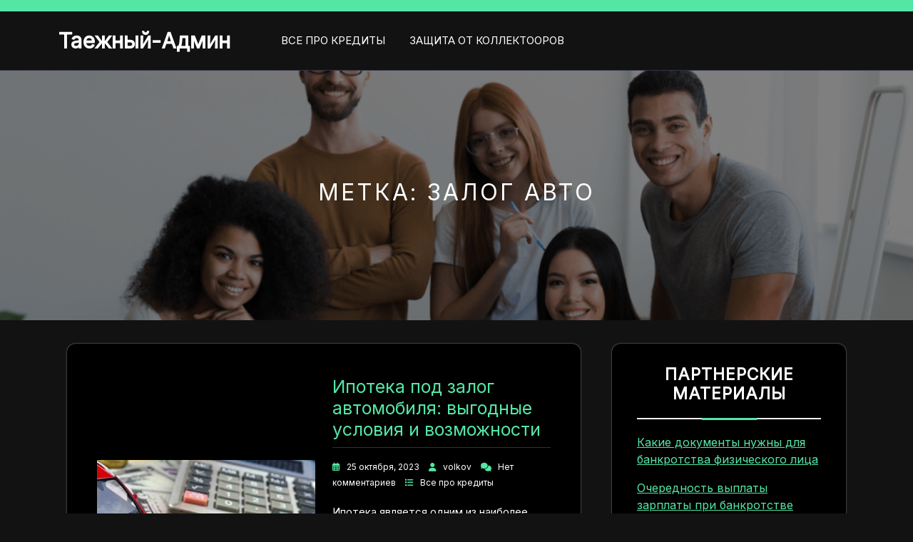

--- FILE ---
content_type: text/css
request_url: https://xn----7sbbqcgv1ae0c7f.xn--p1ai/wp-content/themes/web-graphic-designer/style.css?ver=20a3653880e26c57e7bf4f3979bbaba5
body_size: 8810
content:
/*
Theme Name: Web Graphic Designer
Theme URI: https://www.themespride.com/products/free-web-designer-wordpress-theme
Author: ThemesPride
Author URI: https://www.themespride.com/
Description: Web Graphic Designer is a professional and visually stunning WordPress theme tailored specifically for web graphic designers, Website design, Graphic design services, UI/UX design, Web design elements, Visual design, Digital graphics, User interface design, Website aesthetics, Creative web design, Graphic design for websites, Responsive design, Website branding, Web layout design, Digital artwork, Interactive design, Web graphics creation, Branding and identity, User experience design, Web design tools, Graphic design portfolio, digital agencies, and creative professionals. It is an ideal theme for individuals and agencies in the graphic designing agency to create a stunning online presence and reach a larger crowd of potential clients. With its comprehensive range of features and customizable elements, this theme provides an ideal platform to showcase design portfolios, highlight creative projects, and attract potential clients. This theme is having modern and captivating design and offers a variety dynamic layouts, sliders, and portfolio showcases that allow designers to display their work in a visually engaging manner. The clean and stylish design elements which create an impresive experience in user mind, making it easy for visitors to navigate through portfolios and appreciate the creative talent. The theme is fully responsive, cross-browser compatible and user-friendly. These features help your website in being accessed from any device and web browsers easily. The theme also provides customization options to tailor the website to match the designer’s unique style and branding. Furthermore, it is RTL and translation ready and comes with clean and secure codes. The theme is also SEO-optimised which helps your website rank better in the search engines.
Version: 1.9
Tested up to: 6.7
Requires PHP: 5.6
Requires at least: 5.0
License: GPLv2 or later
License URI: http://www.gnu.org/licenses/gpl-2.0.html
Text Domain: web-graphic-designer
Tags: wide-blocks, block-styles, one-column, two-columns, right-sidebar, left-sidebar, three-columns, four-columns, grid-layout, custom-colors, custom-header, custom-background, custom-menu, custom-logo, editor-style, featured-images,featured-image-header, footer-widgets, full-width-template, sticky-post, theme-options, post-formats, threaded-comments, translation-ready, flexible-header , e-commerce, news, portfolio

Web Graphic Designer WordPress Theme, Copyright 2023 ThemesPride
Web Graphic Designer is distributed under the terms of the GNU GPL
*/
:root {
  --color-primary1:#55e6a5;
  --font-awesome:'FontAwesome';
}
html {
  font-family: sans-serif;
  line-height: 1.15;
  -ms-text-size-adjust: 100%;
  -webkit-text-size-adjust: 100%;
}
body{
  margin:0;
  padding:0;
  -ms-word-wrap:break-word;
  word-wrap:break-word;
  background-color:#121212;
  font-size:14px;
  color:#ffffff;
  font-family: 'Inter', sans-serif;
}
h1,
h2,
h3,
h4,
h5,
h6{
  color: #ffffff;
  font-weight: 400;
}
p{
  font-size: 16px;
  color: #fff;
}
a{
  text-decoration:none;
  color:var(--color-primary1);
}
a:hover{
  text-decoration:none;
  color:var(--color-primary1);
}
input[type="search"] {
  padding: 11px;
  border: 1px solid #2c3144;
  font-size: 15px;
}
button[type="submit"] {
  padding: 11px;
  background: var(--color-primary1);
  border: 1px solid var(--color-primary1);
  cursor: pointer;
  color: #fff;
}
img {
  height: auto;
  max-width: 100%;
  vertical-align: middle;
}
textarea{
  width: 100%;
}
.box-content a,
#theme-sidebar .textwidget a,
#footer .textwidget a,
.comment-body a,
.entry-content a,
.entry-summary a,
#main-content a{
  text-decoration: underline;
  color: var(--color-primary1);
}

/*--------------------------------------------------------------
Accessibility CSS
--------------------------------------------------------------*/

/* Text meant only for screen readers. */
.screen-reader-text {
  border: 0;
  clip: rect(1px, 1px, 1px, 1px);
  clip-path: inset(50%);
  height: 1px;
  margin: -1px;
  overflow: hidden;
  padding: 0;
  position: absolute;
  width: 1px;
  word-wrap: normal !important;
}
.screen-reader-text:focus {
  background-color: #ffffff;
  clip: auto !important;
  clip-path: none;
  color: #444;
  display: block;
  font-size: 1em;
  height: auto;
  left: 5px;
  line-height: normal;
  padding: 15px 23px 14px;
  text-decoration: none;
  top: 5px;
  width: auto;
  z-index: 100000; /* Above WP toolbar. */
}

/*--------------------------------------------------------------
## Sticky
--------------------------------------------------------------*/

.stick_head {
  position: fixed;
  width: 100%;
  z-index: 99999;
  top: 0;
  left: 0;
  background: #000000;
}
.headerbox.login-user.stick_head {
  margin-top: 32px;
}

/*--------------------------------------------------------------
Header
--------------------------------------------------------------*/

.headerbox {
  padding: 15px 0;
  border-bottom: 1px solid #2c3144;
}
.logo, .logo a {
  color: #fff;
}
.logo h1 a, .logo p.site-title a{
  text-transform: capitalize;
  font-size: 30px;
}
.logo h1 a:hover, .logo p.site-title a:hover, #slider .inner_carousel h1 a:hover, #about h2 a:hover{
  color: var(--color-primary1);
}
.logo h1, .logo p.site-title {
  font-weight: bold;
  padding: 0;
  font-size: 30px;
}
.logo p {
  margin-bottom: 0;
}
.logo-same-line {
  text-align: left;
}
.logo-same-line h1 {
  font-size: 25px;
}

.top-header {
  background: var(--color-primary1);
  color: #121212;
}
.top-header p {
  font-size: 14px;
  font-weight: 500;
}
.head-btn i {
   transform: rotate(336deg);
    font-size: 14px;
}
/*--------------------------------------------------------------
Menu bar
--------------------------------------------------------------*/
@keyframes smoothScroll {
  0% {
    transform: translateY(-40px);
  }
  100% {
    transform: translateY(0px);
  }
}

.main-navigation li.page_item_has_children:after,
.main-navigation li.menu-item-has-children:after{
  content: '\f0d7';
  position: absolute;
  right: 1px;
  top: 15px;
  font-size: 15px;
  font-family: 'Font Awesome 5 Free';
  font-weight: 900;
  color: #fff;
}
ul.list_nav {
  margin: 0 auto;
  text-align: center;
  display: block;
}
.main-navigation ul{
  list-style: none;
  margin: 0;
  padding-left: 0;
}
.main-navigation li{
  position: relative;
  padding: 15px;
  display: inline-block;
}
.main-navigation li:last-child{
  border-right: none;
}
.main-navigation a{
  display: block;
  color: #fff;
  padding: 0;
  font-size: 15px;
  font-weight: 500;
  position: relative;
  text-transform: uppercase;
}
.main-navigation a:hover{
  color: var(--color-primary1);
}
.main-navigation ul ul{
  opacity: 0;
  position: absolute;
  left: 0;
  top: 100% ;
  background: var(--color-primary1);
  min-width: 215px;
  z-index: 9999;
}
.main-navigation ul ul ul{
  left: 100%;
  top: 0;
}
.main-navigation ul ul a{
  color: #fff;
}
.main-navigation ul ul li,
.menubar.scrolled .main-navigation ul ul li{
  float: none;
  display: block;
  text-align: left;
  border-bottom: 1px solid #2c3144;
}
.main-navigation ul ul li:last-child{
  border-bottom: 0;
}
.main-navigation ul li:hover > ul{
  opacity: 1;
}
.main-navigation li.menu-item-has-children:hover > ul, .main-navigation li.menu-item-has-children:focus > ul, .main-navigation li.menu-item-has-children.focus > ul{
  opacity: 1;
}
.main-navigation ul.children{
  opacity: 0;
}
.main-navigation ul li:not(.off-canvas):hover > ul.children,
.main-navigation ul li:not(.off-canvas)[focus-within] > ul.children,
.main-navigation ul li:not(.off-canvas):focus-within > ul.children  {
  opacity: 1;
}
.main-navigation .menu-item-has-children:not(.off-canvas):hover > .sub-menu,
.main-navigation .menu-item-has-children:not(.off-canvas):focus > .sub-menu,
.main-navigation .menu-item-has-children.is-focused:not(.off-canvas) > .sub-menu,
.main-navigation .menu-item-has-children:not(.off-canvas)[focus-within] > .sub-menum,
.main-navigation .menu-item-has-children:not(.off-canvas):focus-within > .sub-menu  {
  opacity: 1;
}
ul.sub-menu li a {
  color: #121212;
}
.main-navigation .menu-nav > ul > li.highlight{
  background-color: var(--color-primary1);
}
.main-navigation .menu-nav > ul > li.highlight:hover{
  background: transparent;
}
.menubar.scrolled .menu-nav > ul > li:hover > a:after,
.menubar.scrolled .menu-nav > ul > li.current_page_item > a:after,
.menubar.scrolled .menu-nav > ul > li.current-menu-item > a:after{
  height: 2px;
}
.menu-nav > ul > li.exoplanet-search:after{
  background: transparent !important;
}
.main-navigation ul ul li:hover > a{
  color: #fff;
}
.toggle-nav, a.closebtn{
  display: none;
}

/*--------------------------------------------------------------
Search pop up
--------------------------------------------------------------*/
.search_outer {
  width: 100%;
  overflow: hidden;
  transition: 0.5s;
  z-index: 99999;
  position: absolute;
  right: 0px;
  display: none;
}
.search_inner {
  width: 100%;
  padding: 10px;
  background: #ffffff;
}
.search_inner form.search-form {
  border: 3px double var(--color-primary1);
  padding: 10px 20px;
  background: #ffffff;
}
.search_inner [type="submit"] {
  padding: 5px 12px;
  background: url(assets/images/search.png) no-repeat scroll 0 4px;
  font-size: 13px;
  text-align: center;
  float: right;
  text-indent: -9999px;
  border: none;
}
.search_inner input.search-field {
  border: none;
  padding: 4px 0;
  background: transparent;
  width: 88%;
}
.search-box i {
  color: #000000;
  background: var(--color-primary1);
  padding: 18.5px;
  cursor: pointer;
}
.search-box button {
  background: transparent;
  border: none;
}

/*--------------------------------------------------------------
Post Pages
--------------------------------------------------------------*/
.page-box {
  margin: 0 0 4em 0px;
  background: #000;
  padding: 45px 30px;
  border-radius: 12px;
  box-shadow: 0 0 2px #aaa;
  border-bottom: 3px solid var(--color-primary1);
}
.page-box:hover{
  box-shadow: 0 0 20px #cfcfcf;
}
.blog-description{
  font-size: 15px;
  color: #fff;
}
.box-image-page{
  position: relative;
  z-index: 99;
  background: #000;
}
.box-image-page img {
  width: 100%;
  height: auto;
}
.external-div {
  position: relative;
  text-align: center;
  margin-top: 0;
  height: 350px;
  margin-bottom: 0;
  background: #000;
}
.external-div .box-image-page img{
  object-fit: cover;
  position: absolute;
  height: 350px;
  width: 100%;
  left: 0;
  right: 0;
  background-size:cover;
}
.box-text{
  position: absolute;
  bottom: auto;
  top: 50%;
  transform: translateY(-50%);
  right: 30%;
  left: 30%;
  z-index: 99;
  text-align: center;
}
.box-text h2{
  color: #fff;
  text-transform:uppercase;
  letter-spacing: 3px;
}
.box-info i {
  margin-right: 5px;
  color: var(--color-primary1);
  font-size: 12px;
}
.box-info {
  padding: 5px 0;
}
.content-area .box-info a {
  margin-right: 10px;
  color: #ffffff;
  font-size: 12px;
}
.page-box p {
  color: #ffffff;
  font-size: 15px;
  margin: 15px 0;
}
.page-box h4 a {
  font-size: 25px;
}
.page-box h4 {
  border-bottom: 1px solid #2c3144;
  padding-bottom: 10px;
  margin-bottom: 10px;
}
.page-box a,.nav-links a {
    text-decoration: none;
}
.readmore-btn a {
  border: 1px solid var(--color-primary1);
  font-weight: 600;
  padding: 5px;
  letter-spacing: 1px;
  font-size: 15px;
  color: var(--color-primary1)
}
.readmore-btn a:hover{
  color: #fff;
  border-color: #fff;
}
/*--------------------------------------------------------------
SLIDER
--------------------------------------------------------------*/
#slider{
  max-width:100%;
  margin:auto;
  padding:0;
}
#slider img {
  width: 100%;
  border-radius: 50px 50px 0px 0px;
  object-fit: cover;
  height: 550px;
}
#slider .carousel-caption {
  position: static;
}
#slider .carousel-item-next,#slider .carousel-item-prev,#slider .carousel-item.active {
  display: block !important;
}
#slider .carousel-control-prev-icon, #slider .carousel-control-next-icon {
  font-size: 22px;
  font-weight: 800;
  padding: 9px 18px;
  background: transparent;
  border: 2px solid #fff;
  border-radius: 30px;
  color: #fff;
  position: absolute;
  bottom: 20px;
}
#slider .carousel-control-prev-icon:hover, #slider .carousel-control-next-icon:hover{
  background:#fff;
  color: var(--color-primary1);
}
#slider .carousel-control-next, #slider .carousel-control-prev{
  opacity: 1;
}

.carousel-control-next-icon, .carousel-control-prev-icon{
  width: auto;
  height: auto;
}
#slider .inner_carousel h1 a {
  margin: 0;
  font-size: 36px;
  font-weight: 400;
  color: #fff;
  padding-bottom: 0;
}
#slider .inner_carousel {
  text-align: center;
  color: #fff;
}
#slider .inner_carousel p {
  margin-top: 10px;
  line-height: 26px;
  color: #ffffff;
  font-size: 16px;
}
.more-btn a:hover {
  background: #fff;
  color: #121212;
}
.more-btn a {
  background: var(--color-primary1);
  color: #121212;
  padding: 10px 20px;
  font-weight: 600;
  font-size: 16px;
}

/*--------------------------------------------------------------
ABOUT US
--------------------------------------------------------------*/
#about {
  padding: 3% 0;
}
#about .about-box {
  padding: 0 35px;
}
#about h2 a {
  padding: 0;
  font-size: 34px;
  font-weight: 400;
  margin: 15px 0;
  color: #ffffff;
}
#about p.abt-title {
  padding: 0;
  color: #ffffff;
  font-size: 14px;
  font-weight: 600;
  text-transform: uppercase;
}
#about p {
  color: #ffffff;
  font-size: 15px;
  line-height: 32px;
}
#about a{
  color: #ffffff;
}
#about i {
  background: var(--color-primary1);
  border-radius: 30px;
  padding: 8px;
  color: #121212;
  font-size: 12px;
}

/*--------------------------------------------------------------
WOOCOMMERCE CSS
--------------------------------------------------------------*/
.woocommerce p a{
  text-decoration: underline;
}
.woocommerce nav.woocommerce-pagination ul li {
  border-right: none;
}
.woocommerce nav.woocommerce-pagination ul li a,
.woocommerce nav.woocommerce-pagination ul li span{
  padding:15px;
}
.woocommerce nav.woocommerce-pagination ul li a:focus,
.woocommerce nav.woocommerce-pagination ul li a:hover,
.woocommerce nav.woocommerce-pagination ul li span.current{
  background: #000000;
  color: #fff;
}
.woocommerce nav.woocommerce-pagination ul{
  border:none;
}
.woocommerce form .form-row input.input-text,
.woocommerce form .form-row textarea{
  padding: 10px;
}
.woocommerce ul.products li.product .button,
a.checkout-button.button.alt.wc-forward {
  margin-top: 1em;
  font-size: 14px;
}
.woocommerce  .star-rating {
  margin: 0 auto 10px !important;
}
.woocommerce ul.products li.product .onsale,.woocommerce span.onsale{
  background: var(--color-primary1);
  padding: 0;
  top: 25px !important;
  right: 25px !important;
}
.woocommerce span.onsale{
  left: 25px;
  right: auto !important;
  background: var(--color-primary1);
  color: #000;
}
.products li {
  text-align: center;
  border: 1px solid #2c3144;
  background: #000000;
  padding: 15px !important;
  border-radius: 0px;
}
a.added_to_cart.wc-forward{
   padding: 15px;
   background: none;
   color: var(--color-primary1);
}
h2.woocommerce-loop-product__title,
.woocommerce div.product .product_title {
  color: #ffffff;
  margin-bottom: 10px !important;
}
.woocommerce ul.products li.product .price,
.woocommerce div.product p.price, .woocommerce div.product span.price {
  color: #ffffff;
  font-size: 15px
}
.woocommerce div.product .product_title,.woocommerce div.product p.price, .woocommerce div.product span.price{
  margin-bottom: 5px;
}
.wc-block-checkout__actions_row .wc-block-components-checkout-place-order-button,.wc-block-cart__submit-container a,.woocommerce #respond input#submit, .woocommerce a.button, .woocommerce button.button, .woocommerce input.button,.woocommerce #respond input#submit.alt, .woocommerce a.button.alt, .woocommerce button.button.alt, .woocommerce input.button.alt{
 background: var(--color-primary1);
  color: #fff !important;
  padding: 15px;
  border-radius: 0;
}
.woocommerce-cart table.cart td.actions .coupon .input-text{
  width: 50%;
}
.wc-block-cart__submit-container a:hover,.woocommerce #respond input#submit:hover, .woocommerce a.button:hover, .woocommerce button.button:hover, .woocommerce input.button:hover,.woocommerce #respond input#submit.alt:hover, .woocommerce a.button.alt:hover, .woocommerce button.button.alt:hover, .woocommerce input.button.alt:hover{
  background: #000000;
  color: #fff;
}
.woocommerce .quantity .qty {
  width: 5em;
  padding: 9px;
  border-radius: 5px;
  border: solid 2px #000000;
  color: #000000
}
.col-1,.col-2 {
  max-width: 100%;
}
nav.woocommerce-MyAccount-navigation ul {
  list-style: none;
  padding: 0;
}
nav.woocommerce-MyAccount-navigation ul li {
   border: solid 2px #fff;
  padding: 10px;
  margin-bottom: 10px;
  box-shadow: 2px 2px 0 0 #fff;
  font-weight: bold;
}
nav.woocommerce-MyAccount-navigation ul li a{
  color: #fff;
  text-decoration: none;
}
span.woocommerce-input-wrapper,
.woocommerce label,span.password-input {
 width: 100%;
}
.woocommerce .woocommerce-ordering select {
  padding: 5px;
  font-size: 12px;
}
span.posted_in {
  display: block;
}
.woocommerce div.product div.images .woocommerce-product-gallery__image:nth-child(n+2) {
  width: 22%;
  display: inline-block;
  margin: 5px;
}
.wc-block-checkout__actions_row .wc-block-components-checkout-place-order-button{
  border: none !important;
}
.woocommerce #review_form #respond,.wc-block-checkout__form {
  padding: 20px;
  }
  .is-large.wc-block-cart .wc-block-cart-items td:after ,.is-large.wc-block-cart .wc-block-cart-items:after {
    border-color: transparent;
}
.wc-block-cart .wc-block-cart-items th,.wp-block-woocommerce-cart-order-summary-block .wc-block-cart__totals-title{
    padding: 10px !important;
}
.wc-block-cart table.wc-block-cart-items{
    margin: 0 !important;
}
.wc-block-checkout__form,.wc-block-cart-items__row,.wc-block-cart-items__header,.wp-block-woocommerce-checkout-order-summary-block,.wp-block-woocommerce-cart-order-summary-block,.is-large.wc-block-cart .wc-block-cart-items{
    border: 1px solid #2c3144;
    opacity: 1;
}
.wc-block-components-totals-wrapper:after,.wc-block-components-order-summary-item:after{
    border-color: #2c3144;
}
.wc-block-cart__submit-container a{
    margin-top: 15px;
}
.wc-block-checkout__actions_row a{
    color: #fff;
}
.wc-block-components-notice-banner>.wc-block-components-notice-banner__content .wc-forward:hover{
  background: transparent;
  box-shadow: none;
}
.wc-block-components-notice-banner>.wc-block-components-notice-banner__content .wc-forward{  
  box-shadow: none;
}
.wc-block-components-product-badge {
    border: 1px dotted #4a5f6d !important;
    padding: 5px !important;
    background: #dce3e8;
    color: #4a5f6d;
}
.wp-block-woocommerce-checkout,.wp-block-woocommerce-cart{
  color: #fff;
}
.wp-block-woocommerce-cart.alignwide, .wp-block-woocommerce-checkout.alignwide.wc-block-checkout {
    margin-right: auto !important;
    margin-left: auto !important;
}
.wc-block-components-sidebar-layout .wc-block-components-main {
    padding-right: 0% !important;
}
/*--------------------------------------------------------------
Posts Numbers
--------------------------------------------------------------*/
.page-numbers {
  color: white!important;
}

.page-numbers {
  background: var(--color-primary1);
  color: #121212;
  padding: 7px;
  font-weight: bold;
}
.page-numbers:hover{
  color: #000000;
}
.prev.page-numbers,
.next.page-numbers {
  font-size: 15px;
  background: var(--color-primary1);
}
.prev.page-numbers:focus,
.prev.page-numbers:hover,
.next.page-numbers:focus,
.next.page-numbers:hover {
  background-color: #000000;
  color: #fff;
}
.page-links {
  font-size: 14px;
  font-weight: 800;
  padding: 2em 0 3em;
}
.page-links .page-number {
  color: #00
  0000;
  display: inline-block;
  padding: 0.5em 1em;
}
.page-links a {
  display: inline-block;
}
.page-links a .page-number {
  color: #000000;
}
.related-post-block .page-box{
  padding: 10px;
}
/* Post Navigation */
.post-navigation {
  font-weight: 500;
  margin: 3em 0;
}
.nav-subtitle {
  background: transparent;
  color: #000000;
  display: block;
  font-size: 11px;
  letter-spacing: 0.1818em;
  margin-bottom: 1em;
  text-transform: uppercase;
}
.nav-title {
  color: #333;
  font-size: 15px;
}
span.meta-nav {
  color: #121212;
  background: var(--color-primary1);
  padding: 5px;
}
.nav-previous {
  float: right;
}

/*--------------------------------------------------------------
 404 page
--------------------------------------------------------------*/
.error-404.not-found h1{
  font-size: 60px;
  font-weight: 900;
}
.error-404.not-found p{
  font-size: 17px;
}
.error404 .page-content {
  padding-bottom: 4em;
}
.error404 .page-content .search-form,
.search .page-content .search-form {
  margin-bottom: 3em;
}
.error-404 input[type="search"] {
  border: solid 1px #000000;
  padding: 10px;
}
.error-404 [type="submit"] {
  padding: 12px;
  background: var(--color-primary1);
  border: solid 1px var(--color-primary1);
  cursor: pointer;
  font-weight: 500;
}
/*--------------------------------------------------------------
Sidebar
--------------------------------------------------------------*/

#theme-sidebar section {
  margin: 0 0 2em 20px;
  border-bottom: 3px solid var(--color-primary1);
  padding: 30px 35px;
  background: #000;
  border-radius: 12px;
  box-shadow: 0 0 2px #aaa;
  border-bottom: 3px solid var(--color-primary1);
}
#theme-sidebar section:hover {
    box-shadow: 0 0 20px #cfcfcf;
}
#theme-sidebar ul li a{
  position: relative;
  z-index: 99;
  color: #fff;
}
#theme-sidebar ul li a::before {
    color: var(--color-primary1);
    content: "\f192";
    display: inline-block;
    font-family: FontAwesome;
    font-size: 12px;
    left: -25px;
    position: absolute;
    top: 0;
    margin-left: 2px;
}
#theme-sidebar a,#theme-sidebar .wp-block-latest-comments__comment-author, #theme-sidebar .wp-block-latest-comments__comment-link {
  color: #fff;
  font-size: 16px;
}
#theme-sidebar .wp-block-search .wp-block-search__label,#theme-sidebar h3, #theme-sidebar h1.wp-block-heading, #theme-sidebar h2.wp-block-heading, #theme-sidebar h3.wp-block-heading,#theme-sidebar h4.wp-block-heading, #theme-sidebar h5.wp-block-heading, #theme-sidebar h6.wp-block-heading {
  border-bottom: 1px solid #ebebeb;
  font-size: 23px;
  color: #fff;
  padding-bottom: 10px;
  letter-spacing: 1px;
  font-weight: bold;
  text-align: center;
  border-bottom: 2px solid #f1f1f1;
  position: relative;
  margin-bottom: 20px;
  padding-bottom: 20px;
  text-transform: uppercase;
}
#theme-sidebar .wp-block-search .wp-block-search__label:before,#theme-sidebar h3:before, #theme-sidebar h1.wp-block-heading:before, #theme-sidebar h2.wp-block-heading:before, #theme-sidebar h3.wp-block-heading:before,#theme-sidebar h4.wp-block-heading:before, #theme-sidebar h5.wp-block-heading:before, #theme-sidebar h6.wp-block-heading:before {
  position: absolute;
  content: "";
  left: 0;
  right: 0;
  margin: auto;
  background: var(--color-primary1);
  width: 77px;
  height: 3px;
  bottom: -3px;
  border-radius: 0;
}
#theme-sidebar ul,#footer ul {
  list-style: none;
  padding: 0;
}
#theme-sidebar li:last-child {
  border: none;
}
#theme-sidebar li {
  color: #fff;
  line-height: 20px;
  padding: 10px 5px;
  margin-left: 10px;
  font-size: 16px;
  margin-top: 10px;
}
#theme-sidebar ul li a{
  margin-bottom: 10px;
}
#theme-sidebar a:hover {
  color: var(--color-primary1);
}
#footer .wp-block-latest-comments article,
#theme-sidebar .wp-block-latest-comments article {
    margin-bottom: 0em;
}
#footer .wp-block-latest-comments__comment-meta,
#theme-sidebar .wp-block-latest-comments__comment-meta {
    margin-bottom: 0px;
}
#footer ol.wp-block-latest-comments,
#theme-sidebar ol.wp-block-latest-comments{
  padding-inline-start: 0px;
}
#theme-sidebar .textwidget img{
  width: 100%;
  height: auto;
}
#theme-sidebar select {
  padding: 10px;
  border: solid 1px #ebebeb;
  background: transparent;
  font-size: 14px;
  width: 100%;
  color: #fff;
}
#theme-sidebar .tagcloud a, #sidebar p.wp-block-tag-cloud a ,.post_tag a, #theme-sidebar .widget_tag_cloud a {
  border: 1px solid #cecece;
  color: #fff;
  line-height: 20px;
  padding: 7px 13px;
  font-size: 15px !important;
  display: inline-block;
  margin: 3px;
}
#theme-sidebar .tagcloud a:hover,#sidebar p.wp-block-tag-cloud a:hover, .post_tag a:hover,#theme-sidebar .widget_tag_cloud a:hover{
  background-color:var(--color-primary1);
  color: #fff;
  border-color: var(--color-primary1);
}

#theme-sidebar .tagcloud {
  margin-top: 15px;
}
#theme-sidebar input[type="search"],
#footer input[type="search"] {
  padding: 10px;
  width: 100%;
  border: 1px solid #ebebeb;
  font-size: 15px;
}
#footer .wp-block-search__inside-wrapper,
#theme-sidebar .wp-block-search__inside-wrapper{
  display: block;
}
#footer .wp-block-search__button,
#theme-sidebar .wp-block-search__button{
  margin-left: 0px;
}
#theme-sidebar button[type="submit"],
#footer button[type="submit"] {
  padding: 8px;
  width: 100%;
  margin-top: 10px;
  background: var(--color-primary1);
  border: none;
  cursor: pointer;
  color: #fff;
  font-size: 20px;
  font-family: 'Oswald', sans-serif;
}
#theme-sidebar table#wp-calendar {
  border: solid 1px #ebebeb;
  text-align: center;
  margin-top: 15px;
  width: 100%;
}
#footer.wp-block-calendar,
#theme-sidebar.wp-block-calendar{
  text-align: left;
}
#theme-sidebar th,#theme-sidebar td {
  border-right: solid 1px #ebebeb;
  padding: 10px 0;
}
#theme-sidebar tr {
  border-bottom: solid 1px #ebebeb;
}
.woocommerce #tp_content {
  margin-top: 30px;
}
#theme-sidebar .textwidget img {
  width: 100%;
  height: auto;
}
#theme-sidebar  .p {
  background: #fff;
  border: 1px solid #f0f0f0;
  max-width: 96%;
  padding: 5px 3px 10px;
}
#footer .wp-block-media-text__media img, #theme-sidebar .wp-block-media-text__media img{
padding-top: 15px;
}
#footer .wp-block-media-text,
#theme-sidebar .wp-block-media-text {
  box-sizing: border-box;
  direction: ltr;
  display: inline;
  grid-template-columns: 50% 1fr;
  grid-template-rows: auto;
}

/*--------------------------------------------------------------
Comments
--------------------------------------------------------------*/
#comments p a, .woocommerce-MyAccount-content p a, .content-area figure a, .content-area .right-sidebar p a, .content-area table a,
.content-area dd a, .box-content p a, .content-area li a, .wp-block-heading a{
  text-decoration: underline;
}
#comments #respond,.related-post-block{
  border: 1px solid #2c3144;
  padding: 20px;
}
#comments {
  clear: both;
  padding: 2em 0 0.5em;
}
.comments-title {
  font-size: 20px;
  margin-bottom: 1.5em;
}
.comment-list,
.comment-list .children {
  list-style: none;
  margin: 0;
  padding: 0;
}
.comment-list li:before {
  display: none;
}
.comment-body {
  margin-left: 65px;
}
.comment-author {
  font-size: 16px;
  margin-bottom: 0.4em;
  position: relative;
  z-index: 2;
}
.comment-author .avatar {
  height: 50px;
  left: -65px;
  position: absolute;
  width: 50px;
}
.comment-author .says {
  display: none;
}
.comment-meta {
  margin-bottom: 1.5em;
}
.comment-metadata {
  color: #767676;
  font-size: 10px;
  font-weight: 800;
  letter-spacing: 0.1818em;
  text-transform: uppercase;
}
.comment-metadata a {
  color: #767676;
}
.comment-metadata a.comment-edit-link {
  color: #000000;
  margin-left: 1em;
}
.comment-body {
  color: #333;
  font-size: 14px;
  margin-bottom: 4em;
}
.comment-reply-link {
  font-weight: 800;
  position: relative;
}
.comment-reply-link .icon {
  color: #000000;
  left: -2em;
  height: 1em;
  position: absolute;
  top: 0;
  width: 1em;
}
.children .comment-author .avatar {
  height: 30px;
  left: -45px;
  width: 30px;
}
.bypostauthor > .comment-body > .comment-meta > .comment-author .avatar {
  border: 1px solid #333;
  padding: 2px;
}
.no-comments,
.comment-awaiting-moderation {
  color: #767676;
  font-size: 14px;
  font-style: italic;
}
.comments-pagination {
  margin: 2em 0 3em;
}
.comment-form #wp-comment-cookies-consent {
  margin: 0 10px 0 0;
}
.comment-form .comment-form-cookies-consent label {
  display: inline;
}
#comments input[type="submit"] {
  background: var(--color-primary1);
  border: none;
  padding: 10px 50px;
  font-weight: 500;
  cursor: pointer;
  color: #121212;
}
#comments input[type="submit"]:hover{
  background: #fff;
  color: #121212;
}
.comment-content p{
  color: #fff;
}
input[type="text"],
input[type="url"],
input[type="email"],
input[type="phno"],
input[type="password"],
textarea{
  width:100%;
  font-size:16px;
  background: #000000;
  color: #fff;
  border: 1px solid #2c3144;
  padding:10px 10px;
  margin:0 0 23px 0;
  height:auto;
}

/*--------------------------------------------------------------
  Pre Loader
--------------------------------------------------------------*/

.loader{
  background: #fff;
  z-index: 99999;
  width: 100%;
  height: 100%;
  position: fixed;
}
.center{
  position: absolute;
  top: 50%;
  right: 50%;
  transform: translate(50%,-50%);
  border: 5px solid #222222;
  border-radius: 50%;
}
.center1{
  width: 200px;
  height: 200px;
  border-right-color: #ffcc05;
  border-top-color: #ffcc05;
  animation: animateCenter1 2s infinite linear;
}
.center2{
  width: 100px;
  height: 100px;
  border-right-color: #2196f3;
  border-top-color: #2196f3;
  animation: animateCenter2 2s infinite linear;
}
.ring{
  position: absolute;
  top: 0;
  right: 50%;
  transform-origin: bottom;
  transform: translateX(50%);
  width: 4px;
  height: 50%;
  background: transparent;
}
.center1 .ring{
  transform: translateX(50%) rotate(-45deg);
}
.center2 .ring{
  transform: translateX(50%) rotate(135deg);
}
.ring::before{
  content: '';
  position: absolute;
  top: 0;
  right: 50%;
  transform: translate(50%,-50%);
  width: 30px;
  height: 30px;
  border-radius: 50%;
}
.center1 .ring::before{
  background: #ffc107;
}
.center2 .ring::before{
  background: #2196f3;
}
@keyframes animateCenter1{
  0%{
    transform: translate(50%,-50%) rotate(0deg);
  }
  100%{
    transform: translate(50%,-50%) rotate(-360deg);
  }
}
@keyframes animateCenter2{
  0%{
    transform: translate(50%,-50%) rotate(0deg);
  }
  100%{
    transform: translate(50%,-50%) rotate(360deg);
  }
}

/*--------------------------------------------------------------
Commen CSS
--------------------------------------------------------------*/

#primary {
  padding: 3% 0;
}
.sticky .page-box h4{
  background: url(assets/images/pin.png) no-repeat scroll 0 0px;
  padding-left: 40px;
}
#gallery-1 img {
  border: 2px solid #000000 !important;
}
#gallery-1 .gallery-item {
  width: 30% !important;
  margin: 4px;
}
iframe,
.entry-audio audio{
  width: 100%;
}
.entry-video {
    width: 100%;
}
.entry-audio {
    width: 100%;
}
/*--------------------------------------------------------------
Footer
--------------------------------------------------------------*/
#footer {
  background: #000000;
  clear: both;
}
#footer h2,#footer h3,#footer h1.wp-block-heading, #footer h2.wp-block-heading, #footer h3.wp-block-heading,#footer h4.wp-block-heading, #footer h5.wp-block-heading, #footer h6.wp-block-heading {
  font-size: 20px;
  padding: 10px 0;
  color: #fff;
  border-bottom: dashed 1px #fff;
  margin-bottom: 10px;
}
#footer .wp-block-search .wp-block-search__label,#footer .wp-block-latest-comments__comment-date,#footer p,#footer li a,#footer .wp-block-latest-comments__comment-author, #footer .wp-block-latest-comments__comment-link {
  color: #fff;
}
#footer li a:hover{
  color: var(--color-primary1);
}
#footer li {
  color: #ffffff;
  font-size: 13px;
  padding: 5px 0;
}
#footer table#wp-calendar {
  border: dashed 1px #656363;
  text-align: center;
  margin-top: 15px;
  width: 100%;
}
#footer th,#footer td {
  border-right: dashed 1px #656363;
  padding: 5px 0;
  color: #ffffff;
}
#footer tr {
  border-bottom: dashed 1px #656363;
  color: #ffffff;
}
#footer select {
  padding: 5px;
  width: 100%;
}
#footer .widget_rss img{
  width: auto;
}
#footer .widget_rss li{
  border-bottom: solid 2px #656363;
  margin-bottom: 10px;
  padding-bottom: 10px;
}
#footer .textwidget {
  color: #ffffff;
}
#footer .tagcloud a,#footer p.wp-block-tag-cloud a {
  border: 1px dashed #fff;
  color: #fff;
  line-height: 20px;
  padding: 5px 10px;
  font-size: 12px !important;
  display: inline-block;
  margin-bottom: 5px;
}
#footer .tagcloud a:hover,#footer p.wp-block-tag-cloud a:hover{
  color: var(--color-primary1);
  border: 1px dashed var(--color-primary1);
}
.site-info {
  background: var(--color-primary1);
  padding: 15px 0;
}
.site-info a {
  color: #fff;
}
.site-info p{
  margin-bottom: 0;
  text-align: center;
  color: #121212;
}
.site-info a:hover {
  color: #121212 !important;
}
/*block widget for footer*/
#footer .wp-block-details summary{
  color: #fff;
}
#footer .widget.widget_block.widget_text a{
  text-decoration: underline;
}
#footer .wp-calendar-table th{
  background-color: var(--color-primary1);
  color: #fff;
  border-color: var(--color-primary1);
}
#footer .tagcloud a, #footer p.wp-block-tag-cloud a{
  text-decoration: none;
}
/*block widget for sidebar*/
#theme-sidebar .wp-calendar-table th{
  background-color: var(--color-primary1);
  color: #fff;
  border-color: var(--color-primary1);
}
#theme-sidebar .widget.widget_block.widget_text p a{
  text-decoration: underline;
}
#theme-sidebar li a,#theme-sidebar .widget.widget_block.widget_tag_cloud a, #theme-sidebar li a{
  text-decoration: none;
}

/*--------------------------------------------------------------
Scroll Top
--------------------------------------------------------------*/

#return-to-top {
  position: fixed;
  bottom: 20px;
  right: 2%;
  background: #000000;
  width: 50px;
  height: 50px;
  display: block;
  text-decoration: none;
  -webkit-border-radius: 35px;
  -moz-border-radius: 35px;
  border-radius: 35px;
  display: none;
  -webkit-transition: all 0.3s linear;
  -moz-transition: all 0.3s ease;
  -ms-transition: all 0.3s ease;
  -o-transition: all 0.3s ease;
  transition: all 0.3s ease;
}
#return-to-top i {
  color: #fff;
  margin: 0;
  position: relative;
  left: 50%;
  top: 50%;
  transform: translate(-50%, -50%);
  font-size: 19px;
  -webkit-transition: all 0.3s ease;
  -moz-transition: all 0.3s ease;
  -ms-transition: all 0.3s ease;
  -o-transition: all 0.3s ease;
  transition: all 0.3s ease;
  display: flex;
  justify-content: center;
  align-items: center;
}
#return-to-top:hover {
  background: var(--color-primary1);
}
#return-to-top:hover i {
  color: #fff;
  top: 5px;
}

/*--------------------------------------------------------------
WordPress Core
--------------------------------------------------------------*/
.alignwide {
  margin-left : -80px;
  margin-right : -20px;
}
.alignfull {
  margin-left: -48px;
  width: calc(100% + 64px) !important;
  max-width: 100vw;
}
.alignfull img {
  width: 100vw;
}
.alignnone {
  margin: 5px 20px 20px 0;
}
.aligncenter,
div.aligncenter {
  display: block;
  margin: 5px auto 5px auto;
}
.alignright {
  float:right;
  margin: 5px 0 20px 20px;
}
.alignleft {
  float: left;
  margin: 5px 20px 20px 0;
}
a img.alignright {
  float: right;
  margin: 5px 0 20px 20px;
}
a img.alignnone {
  margin: 5px 20px 20px 0;
}
a img.alignleft {
  float: left;
  margin: 5px 20px 20px 0;
}
a img.aligncenter {
  display: block;
  margin-left: auto;
  margin-right: auto;
}
.wp-caption {
  background: #fff;
  border: 1px solid #f0f0f0;
  max-width: 96%;
  padding: 5px 3px 10px;
  text-align: center;
}
.wp-caption.alignnone {
  margin: 5px 20px 20px 0;
}
.wp-caption.alignleft {
  margin: 5px 20px 20px 0;
}
.wp-caption.alignright {
  margin: 5px 0 20px 20px;
}
.wp-caption img {
  border: 0 none;
  height: auto;
  margin: 0;
  max-width: 98.5%;
  padding: 0;
  width: auto;
}
.wp-caption p.wp-caption-text {
  font-size: 11px;
  line-height: 17px;
  margin: 0;
  padding: 0 4px 5px;
}

/*--------------------------------------------------------------
Media Queries
--------------------------------------------------------------*/
@media screen and (min-width: 320px) and (max-width: 768px){
  .nav-previous{
    padding: 15px;
    text-align: center;
    float: none;
  }
  .nav-next{
    text-align: center;
  }
}

@media screen and (max-width:768px) and (min-width: 320px){
  .nav ul li a{
    font-size: 15px;
  }
}
  
@media screen and (max-width: 800px){
  #slider .carousel-caption{
    right: 15%;
  }
  .nav-links {
    padding-bottom: 21px;
  }
  .main-navigation li.page_item_has_children:after,
  .main-navigation li.menu-item-has-children:after{
  display: none;
  }
  .main-navigation ul ul{
    background-color: transparent !important;
  }
  .main-navigation ul ul li, .menubar.scrolled .main-navigation ul ul li{
    border-bottom: none;
  }
  ul.sub-menu li a {
    color: #121212;
  }
  .toggle-nav i {
    font-size: 30px;
    color: #121212;
    background: var(--color-primary1);
    padding: 6px;
  }
  .toggle-nav button{
    background: transparent;
    border: none;
    font-size:30px;
    text-align: right;
  }
  .toggle-nav button:focus{
    outline: -webkit-focus-ring-color auto 1px;
  }
  .sidenav {
    height: 100%;
    width: 100%;
    position: fixed;
    z-index: 9999999;
    top: 0;
    right: 0;
    visibility: hidden;
    background-color: #000000;
    transition: 0.5s width ease-in-out;
    padding-top: 60px;
    box-shadow: 2px 2px 10px 0px #2d2d2d;
    overflow-y: scroll;
  }
  .sidenav.open{
    visibility: visible;
  }
  .sidenav a {
    text-decoration: none;
    color: #818181;
    display: block;
  }
  .sidenav a:hover {
    color: #f1f1f1;
  }
  .sidenav .closebtn {
    position: absolute;
    top: 0;
    right: 25px;
    font-size: 36px;
    display: block;
    color: #ffffff;
  }
  .sidenav #site-navigation {
    width: 100%;
  }
  .toggle-nav{
    display: block;
  }
  .innermenubox {
    position: static;
  }
  .headerbox {
    z-index: 999;
  }
  .main-navigation a{
    color: #444;
  }
  .main-navigation .menu-nav{
    float: none;
    text-align: center;
  }
  .main-navigation ul ul li,
  #masthead.scrolled .main-navigation ul ul li{
    display: block;
  }
  .main-navigation .menu-nav > ul > li.highlight{
    background: transparent !important;
  }
  .menu-nav > ul > li:hover:before,
  .menu-nav > ul > li.current_page_item:before,
  .menu-nav > ul > li.current-menu-item:before{
    display: none;
  }
  .sf-arrows .sf-with-ul:after{
    border-top-color: #333;
  }
  .toggle i.fa.fa-bars,.toggle i.fa.fa-times {
    float: right;
    color: black;
  }
  .menubar .nav ul{
    width:100%;
    margin-top:0;
  }
  .menubar .nav ul li,
  .menubar.scrolled .main-navigation li{
    border-top:1px #303030 solid;
    display:block;
    text-align:left;
    float:none;
    width: 100%;
  }
  .nav ul li a{
    padding: 10px;
    display:block;
    color:#ffffff;
  }
  .nav ul li a:hover,.main-navigation ul ul li:hover > a {
    color:#fff !important;
  }
  .nav ul li ul,
  .nav ul li ul ul{
    opacity: 1;
  }
  .nav ul li ul li a:before{
    content:"\00BB \00a0";
  }
  .nav ul li ul li a{
  padding-left:20px !important;
  }
  .nav ul li ul li ul li a{
    padding-left:30px !important;
  }
  .main-navigation ul ul{
    position: static;
    width: 100%;
    box-shadow: none;
  }
  .main-navigation li{
    padding: 0;
  }
  .scrolled{
    position: static;
  }
  #footer h3{
    font-size: 18px;
  }
  #category-post img{
    padding-bottom: 10px;
  }
}
@media screen and (max-width: 575px){
  .full .page-box{
    margin: 30px 10px;
  }
}
@media screen and (max-width: 767px){
  .blog-description{
    font-size: 10px;
  }
  .headerbox,
  #static-blog,.site-footer,.content-area{
    text-align: center;
  }
  .nav-links {
    padding-bottom: 21px;
  }
  .page-numbers{
    font-size: 10px;
  }
  a.next.page-numbers{
    font-size: 10px;
  } 
  div#gallery-1 {
    text-align: -webkit-center;
  }
  #static-blog h3{
    font-size: 28px;
  }
  #return-to-top i{
    left: 1px;
  }
  .serach_outer{
    top: auto;
  }
  #slider .inner_carousel p{
    display: none;
  }
   #slider .inner_carousel h1 a{
    font-size: 30px;
   }
  #slider .carousel-caption{
    right: auto;
  }
  #slider .carousel-control-prev-icon, #slider .carousel-control-next-icon {
    font-size: 14px;
    padding: 4px 5px;
  }
  #about {
    padding: 10% 0;
  }
  #about .about-box{
    margin-top: 20px;
  }
  .woocommerce ul.products.columns-3 li.product,
  .woocommerce-page ul.products.columns-3 li.product{
    width: 100%;
  }
  .woocommerce .woocommerce-ordering,
  .woocommerce-page .woocommerce-ordering{
    float: none;
  }
  .headerbox.login-user.stick_head{
    margin-top: 0px;
  }
  .stick_head{
    position: static;
  }
  .headerbox .more-btn a{
    margin: 0px;
    padding: 10px 10px;
  }
  .headerbox {
    position: unset;
  }
  .headerbox.login-user.stick_head{
    margin-top: 0px;
  }
  .top-header p{
    padding: 0 10px;
  }
  #slider img{
    height: 300px;
  }
}

@media screen and (min-width: 767px) and (max-width: 1000px){
  .headerbox.login-user.stick_head {
    margin-top: 46px;
  }
  .page-template-front-page .headerbox{
    position: static;
  }
}
@media screen and (max-width: 1200px){
  .box-text{
    top: 50%;
    left: 5%;
    right: 5%;
  }
    .wc-block-components-totals-wrapper,.is-medium table.wc-block-cart-items .wc-block-cart-items__row, .is-mobile table.wc-block-cart-items .wc-block-cart-items__row, .is-small table.wc-block-cart-items .wc-block-cart-items__row {
        padding: 16px 10px !important;
    }
    .wc-block-cart table.wc-block-cart-items{
        margin: 0 0 2em !important  ;
    }
}

@media screen and (min-width:1700px) and (max-width:1900px){
  .container{
    max-width: 1520px;
  }
}
@media screen and (min-width:1920px) {
  .container{
    max-width: 1620px;
  }
}



--- FILE ---
content_type: application/javascript; charset=utf-8
request_url: https://xn----7sbbqcgv1ae0c7f.xn--p1ai/wp-content/themes/web-graphic-designer/assets/js/focus-nav.js?ver=1
body_size: -54
content:
( function( window, document ) {
  function web_graphic_designer_keepFocusInMenu() {
    document.addEventListener( 'keydown', function( e ) {
      const web_graphic_designer_nav = document.querySelector( '.sidenav' );
      if ( ! web_graphic_designer_nav || ! web_graphic_designer_nav.classList.contains( 'open' ) ) {
        return;
      }
      const elements = [...web_graphic_designer_nav.querySelectorAll( 'input, a, button' )],
        web_graphic_designer_lastEl = elements[ elements.length - 1 ],
        web_graphic_designer_firstEl = elements[0],
        web_graphic_designer_activeEl = document.activeElement,
        tabKey = e.keyCode === 9,
        shiftKey = e.shiftKey;
      if ( ! shiftKey && tabKey && web_graphic_designer_lastEl === web_graphic_designer_activeEl ) {
        e.preventDefault();
        web_graphic_designer_firstEl.focus();
      }
      if ( shiftKey && tabKey && web_graphic_designer_firstEl === web_graphic_designer_activeEl ) {
        e.preventDefault();
        web_graphic_designer_lastEl.focus();
      }
    } );
  }
  web_graphic_designer_keepFocusInMenu();
} )( window, document );